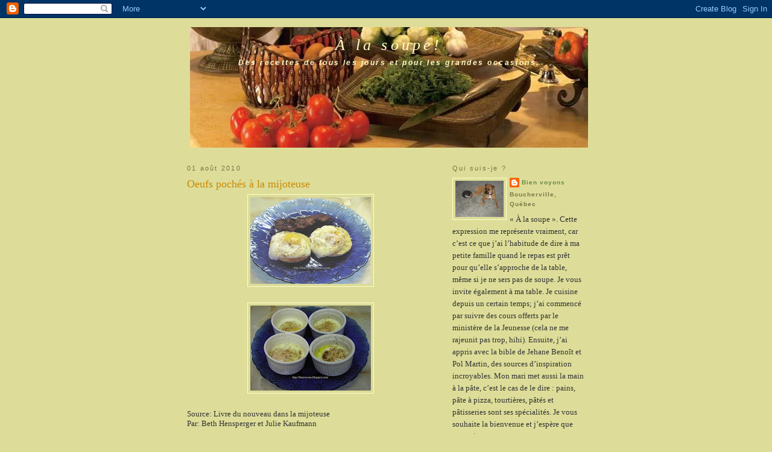

--- FILE ---
content_type: text/html; charset=UTF-8
request_url: https://bienvoyons.blogspot.com/2010/08/oeufs-poches-la-mijoteuse.html
body_size: 12373
content:
<!DOCTYPE html>
<html xmlns='http://www.w3.org/1999/xhtml' xmlns:b='http://www.google.com/2005/gml/b' xmlns:data='http://www.google.com/2005/gml/data' xmlns:expr='http://www.google.com/2005/gml/expr'>
<head>
<link href='https://www.blogger.com/static/v1/widgets/2944754296-widget_css_bundle.css' rel='stylesheet' type='text/css'/>
<meta content='text/html; charset=UTF-8' http-equiv='Content-Type'/>
<meta content='blogger' name='generator'/>
<link href='https://bienvoyons.blogspot.com/favicon.ico' rel='icon' type='image/x-icon'/>
<link href='http://bienvoyons.blogspot.com/2010/08/oeufs-poches-la-mijoteuse.html' rel='canonical'/>
<!--Can't find substitution for tag [blog.ieCssRetrofitLinks]-->
<link href='https://blogger.googleusercontent.com/img/b/R29vZ2xl/AVvXsEg4iVc83jZlFhbQjANH-9pISJoE35BbuqkNg2E-O7tLpDjbzJxQOBoXlwq_9VMCdTDIGQnXn_ORMBPeGvwR1GXE4-MkKp6ZKiBVcnPDMhqVFWsPKCR04LkhYr_nBIUBDHTy_yJvfSaF8XUk/s200/Oeufs+poch%C3%A9s+au+ramequin+2+ID.jpg' rel='image_src'/>
<meta content='http://bienvoyons.blogspot.com/2010/08/oeufs-poches-la-mijoteuse.html' property='og:url'/>
<meta content='Oeufs pochés à la mijoteuse' property='og:title'/>
<meta content='Source: Livre du nouveau dans la mijoteuse Par: Beth Hensperger et Julie Kaufmann Depuis le temps que je voulais essayer des oeufs pochés da...' property='og:description'/>
<meta content='https://blogger.googleusercontent.com/img/b/R29vZ2xl/AVvXsEg4iVc83jZlFhbQjANH-9pISJoE35BbuqkNg2E-O7tLpDjbzJxQOBoXlwq_9VMCdTDIGQnXn_ORMBPeGvwR1GXE4-MkKp6ZKiBVcnPDMhqVFWsPKCR04LkhYr_nBIUBDHTy_yJvfSaF8XUk/w1200-h630-p-k-no-nu/Oeufs+poch%C3%A9s+au+ramequin+2+ID.jpg' property='og:image'/>
<title>À la soupe!: Oeufs pochés à la mijoteuse</title>
<style id='page-skin-1' type='text/css'><!--
/*
-----------------------------------------------
Blogger Template Style
Name:     Minima Ochre
Designer: Douglas Bowman
URL:      www.stopdesign.com
Date:     26 Feb 2004
Updated by: Blogger Team
----------------------------------------------- */
/* Variable definitions
====================
<Variable name="bgcolor" description="Page Background Color"
type="color" default="#dd9">
<Variable name="textcolor" description="Text Color"
type="color" default="#333">
<Variable name="linkcolor" description="Link Color"
type="color" default="#684">
<Variable name="pagetitlecolor" description="Blog Title Color"
type="color" default="#874">
<Variable name="descriptioncolor" description="Blog Description Color"
type="color" default="#a83">
<Variable name="titlecolor" description="Post Title Color"
type="color" default="#c80">
<Variable name="bordercolor" description="Border Color"
type="color" default="#ffc">
<Variable name="sidebarcolor" description="Sidebar Title Color"
type="color" default="#774">
<Variable name="sidebartextcolor" description="Sidebar Text Color"
type="color" default="#333">
<Variable name="visitedlinkcolor" description="Visited Link Color"
type="color" default="#996">
<Variable name="bodyfont" description="Text Font"
type="font" default="normal normal 100% Georgia, Serif">
<Variable name="headerfont" description="Sidebar Title Font"
type="font"
default="normal normal 78% 'Trebuchet MS',Trebuchet,Arial,Verdana,Sans-serif">
<Variable name="pagetitlefont" description="Blog Title Font"
type="font"
default="normal normal 200% Georgia, Serif">
<Variable name="descriptionfont" description="Blog Description Font"
type="font"
default="normal normal 78% 'Trebuchet MS', Trebuchet, Arial, Verdana, Sans-serif">
<Variable name="postfooterfont" description="Post Footer Font"
type="font"
default="normal normal 78% 'Trebuchet MS', Trebuchet, Arial, Verdana, Sans-serif">
*/
/* Use this with templates/template-twocol.html */
body {
background:#dddd99;
margin:0;
color:#333333;
font:x-small Georgia Serif;
font-size/* */:/**/small;
font-size: /**/small;
text-align: center;
}
a:link {
color:#668844;
text-decoration:none;
}
a:visited {
color:#999966;
text-decoration:none;
}
a:hover {
color:#cc8800;
text-decoration:underline;
}
a img {
border-width:0;
}
/* Header
-----------------------------------------------
*/
#header-wrapper {
width:660px;
margin:0 auto 10px;
border:0px solid #ffffcc;
}
#header-inner {
background-position: center;
margin-left: auto;
margin-right: auto;
}
#header {
margin: 5px;
border: 0px solid #ffffcc;
text-align: center;
color:#ffffcc;
}
#header h1 {
margin:5px 5px 0;
padding:15px 20px .25em;
line-height:1.2em;
letter-spacing:.2em;
font: italic normal 200% Georgia, Serif;
}
#header a {
color:#ffffcc;
text-decoration:none;
}
#header a:hover {
color:#ffffcc;
}
#header .description {
margin:0 5px 5px;
padding:0 20px 15px;
max-width:700px;
letter-spacing:.2em;
line-height: 1.4em;
font: italic bold 95% Trebuchet, Trebuchet MS, Arial, sans-serif;
color: #ffffcc;
}
#header img {
margin-left: auto;
margin-right: auto;
}
/* Outer-Wrapper
----------------------------------------------- */
#outer-wrapper {
width: 660px;
margin:0 auto;
padding:10px;
text-align:left;
font: normal normal 100% Georgia, Serif;
}
#main-wrapper {
width: 410px;
float: left;
word-wrap: break-word; /* fix for long text breaking sidebar float in IE */
overflow: hidden;     /* fix for long non-text content breaking IE sidebar float */
}
#sidebar-wrapper {
width: 220px;
float: right;
word-wrap: break-word; /* fix for long text breaking sidebar float in IE */
overflow: hidden;     /* fix for long non-text content breaking IE sidebar float */
}
/* Headings
----------------------------------------------- */
h2 {
margin:1.5em 0 .75em;
font:normal normal 86% 'Trebuchet MS',Trebuchet,Arial,Verdana,Sans-serif;
line-height: 1.4em;
letter-spacing:.2em;
color:#777744;
}
/* Posts
-----------------------------------------------
*/
h2.date-header {
margin:1.5em 0 .5em;
}
.post {
margin:.5em 0 1.5em;
border-bottom:1px dotted #ffffcc;
padding-bottom:1.5em;
}
.post h3 {
margin:.25em 0 0;
padding:0 0 4px;
font-size:140%;
font-weight:normal;
line-height:1.4em;
color:#cc8800;
}
.post h3 a, .post h3 a:visited, .post h3 strong {
display:block;
text-decoration:none;
color:#cc8800;
font-weight:normal;
}
.post h3 strong, .post h3 a:hover {
color:#333333;
}
.post p {
margin:0 0 .75em;
line-height:1.6em;
}
.post-footer {
margin: .75em 0;
color:#777744;
letter-spacing:.1em;
font: normal normal 78% 'Trebuchet MS', Trebuchet, Arial, Verdana, Sans-serif;
line-height: 1.4em;
}
.comment-link {
margin-left:.6em;
}
.post img {
padding:4px;
border:1px solid #ffffcc;
}
.post blockquote {
margin:1em 20px;
}
.post blockquote p {
margin:.75em 0;
}
/* Comments
----------------------------------------------- */
#comments h4 {
margin:1em 0;
font-weight: bold;
line-height: 1.4em;
letter-spacing:.2em;
color: #777744;
}
#comments-block {
margin:1em 0 1.5em;
line-height:1.6em;
}
#comments-block .comment-author {
margin:.5em 0;
}
#comments-block .comment-body {
margin:.25em 0 0;
}
#comments-block .comment-footer {
margin:-.25em 0 2em;
line-height: 1.4em;
letter-spacing:.1em;
}
#comments-block .comment-body p {
margin:0 0 .75em;
}
.deleted-comment {
font-style:italic;
color:gray;
}
.feed-links {
clear: both;
line-height: 2.5em;
}
#blog-pager-newer-link {
float: left;
}
#blog-pager-older-link {
float: right;
}
#blog-pager {
text-align: center;
}
/* Sidebar Content
----------------------------------------------- */
.sidebar {
color: #333333;
line-height: 1.5em;
}
.sidebar ul {
list-style:none;
margin:0 0 0;
padding:0 0 0;
}
.sidebar li {
margin:0;
padding:0 0 .25em 15px;
text-indent:-15px;
line-height:1.5em;
}
.sidebar .widget, .main .widget {
border-bottom:1px dotted #ffffcc;
margin:0 0 1.5em;
padding:0 0 1.5em;
}
.main .Blog {
border-bottom-width: 0;
}
/* Profile
----------------------------------------------- */
.profile-img {
float: left;
margin: 0 5px 5px 0;
padding: 4px;
border: 1px solid #ffffcc;
}
.profile-data {
margin:0;
letter-spacing:.1em;
font: normal normal 78% 'Trebuchet MS', Trebuchet, Arial, Verdana, Sans-serif;
color: #777744;
font-weight: bold;
line-height: 1.6em;
}
.profile-datablock {
margin:.5em 0 .5em;
}
.profile-textblock {
margin: 0.5em 0;
line-height: 1.6em;
}
.profile-link {
font: normal normal 78% 'Trebuchet MS', Trebuchet, Arial, Verdana, Sans-serif;
letter-spacing: .1em;
}
/* Footer
----------------------------------------------- */
#footer {
width:660px;
clear:both;
margin:0 auto;
padding-top:15px;
line-height: 1.6em;
letter-spacing:.1em;
text-align: center;
}
/** Page structure tweaks for layout editor wireframe */
body#layout #header {
margin-left: 0px;
margin-right: 0px;
}

--></style>
<link href='https://www.blogger.com/dyn-css/authorization.css?targetBlogID=3671537605893167668&amp;zx=d0101fe3-4891-40b6-b279-96aeea8c616b' media='none' onload='if(media!=&#39;all&#39;)media=&#39;all&#39;' rel='stylesheet'/><noscript><link href='https://www.blogger.com/dyn-css/authorization.css?targetBlogID=3671537605893167668&amp;zx=d0101fe3-4891-40b6-b279-96aeea8c616b' rel='stylesheet'/></noscript>
<meta name='google-adsense-platform-account' content='ca-host-pub-1556223355139109'/>
<meta name='google-adsense-platform-domain' content='blogspot.com'/>

</head>
<body>
<div class='navbar section' id='navbar'><div class='widget Navbar' data-version='1' id='Navbar1'><script type="text/javascript">
    function setAttributeOnload(object, attribute, val) {
      if(window.addEventListener) {
        window.addEventListener('load',
          function(){ object[attribute] = val; }, false);
      } else {
        window.attachEvent('onload', function(){ object[attribute] = val; });
      }
    }
  </script>
<div id="navbar-iframe-container"></div>
<script type="text/javascript" src="https://apis.google.com/js/platform.js"></script>
<script type="text/javascript">
      gapi.load("gapi.iframes:gapi.iframes.style.bubble", function() {
        if (gapi.iframes && gapi.iframes.getContext) {
          gapi.iframes.getContext().openChild({
              url: 'https://www.blogger.com/navbar/3671537605893167668?po\x3d1656616801198302470\x26origin\x3dhttps://bienvoyons.blogspot.com',
              where: document.getElementById("navbar-iframe-container"),
              id: "navbar-iframe"
          });
        }
      });
    </script><script type="text/javascript">
(function() {
var script = document.createElement('script');
script.type = 'text/javascript';
script.src = '//pagead2.googlesyndication.com/pagead/js/google_top_exp.js';
var head = document.getElementsByTagName('head')[0];
if (head) {
head.appendChild(script);
}})();
</script>
</div></div>
<div id='outer-wrapper'><div id='wrap2'>
<!-- skip links for text browsers -->
<span id='skiplinks' style='display:none;'>
<a href='#main'>skip to main </a> |
      <a href='#sidebar'>skip to sidebar</a>
</span>
<div id='header-wrapper'>
<div class='header section' id='header'><div class='widget Header' data-version='1' id='Header1'>
<div id='header-inner' style='background-image: url("https://blogger.googleusercontent.com/img/b/R29vZ2xl/AVvXsEj31h7UZpVi22muXZo7Cov9NDGq_1mrr-Hhd4wOHgRtJ1SckX5nB0BZYcWb-112QGj7Q6X13kS59vveHaETZQfHNzXCxUHd2_t0uv0Jqew8c5DZ5r2kFTRzFsrJNHX_OTxtSV_CrgqaynUd/s1600/kitchen6.JPG"); background-position: left; width: 660px; min-height: 200px; _height: 200px; background-repeat: no-repeat; '>
<div class='titlewrapper' style='background: transparent'>
<h1 class='title' style='background: transparent; border-width: 0px'>
<a href='https://bienvoyons.blogspot.com/'>
À la soupe!
</a>
</h1>
</div>
<div class='descriptionwrapper'>
<p class='description'><span>Des recettes de tous les jours et pour les grandes occasions.</span></p>
</div>
</div>
</div></div>
</div>
<div id='content-wrapper'>
<div id='crosscol-wrapper' style='text-align:center'>
<div class='crosscol no-items section' id='crosscol'></div>
</div>
<div id='main-wrapper'>
<div class='main section' id='main'><div class='widget Blog' data-version='1' id='Blog1'>
<div class='blog-posts hfeed'>

          <div class="date-outer">
        
<h2 class='date-header'><span>01 août 2010</span></h2>

          <div class="date-posts">
        
<div class='post-outer'>
<div class='post hentry uncustomized-post-template' itemprop='blogPost' itemscope='itemscope' itemtype='http://schema.org/BlogPosting'>
<meta content='https://blogger.googleusercontent.com/img/b/R29vZ2xl/AVvXsEg4iVc83jZlFhbQjANH-9pISJoE35BbuqkNg2E-O7tLpDjbzJxQOBoXlwq_9VMCdTDIGQnXn_ORMBPeGvwR1GXE4-MkKp6ZKiBVcnPDMhqVFWsPKCR04LkhYr_nBIUBDHTy_yJvfSaF8XUk/s200/Oeufs+poch%C3%A9s+au+ramequin+2+ID.jpg' itemprop='image_url'/>
<meta content='3671537605893167668' itemprop='blogId'/>
<meta content='1656616801198302470' itemprop='postId'/>
<a name='1656616801198302470'></a>
<h3 class='post-title entry-title' itemprop='name'>
Oeufs pochés à la mijoteuse
</h3>
<div class='post-header'>
<div class='post-header-line-1'></div>
</div>
<div class='post-body entry-content' id='post-body-1656616801198302470' itemprop='description articleBody'>
<a href="https://blogger.googleusercontent.com/img/b/R29vZ2xl/AVvXsEg4iVc83jZlFhbQjANH-9pISJoE35BbuqkNg2E-O7tLpDjbzJxQOBoXlwq_9VMCdTDIGQnXn_ORMBPeGvwR1GXE4-MkKp6ZKiBVcnPDMhqVFWsPKCR04LkhYr_nBIUBDHTy_yJvfSaF8XUk/s1600/Oeufs+poch%C3%A9s+au+ramequin+2+ID.jpg"><img alt="" border="0" id="BLOGGER_PHOTO_ID_5500497132079335330" src="https://blogger.googleusercontent.com/img/b/R29vZ2xl/AVvXsEg4iVc83jZlFhbQjANH-9pISJoE35BbuqkNg2E-O7tLpDjbzJxQOBoXlwq_9VMCdTDIGQnXn_ORMBPeGvwR1GXE4-MkKp6ZKiBVcnPDMhqVFWsPKCR04LkhYr_nBIUBDHTy_yJvfSaF8XUk/s200/Oeufs+poch%C3%A9s+au+ramequin+2+ID.jpg" style="display:block; margin:0px auto 10px; text-align:center;cursor:pointer; cursor:hand;width: 200px; height: 144px;" /></a><br /><a href="https://blogger.googleusercontent.com/img/b/R29vZ2xl/AVvXsEiDBK-Fm6STrVSySWBg0cYWzAk4-c6Dt_HVtEGXo1Gi4js70hS_vcVyy00PeJ4gpcGRCXQchjW5Fw7qaycp_jEbAMQn_MkNqxMl5w50GO4qAwYvW4Z9c5fYzdrslW-U0V6amH5Q5tC50Ipx/s1600/Oeufs+poch%C3%A9s+au+ramequin+1+ID.jpg"><img alt="" border="0" id="BLOGGER_PHOTO_ID_5500497128153080370" src="https://blogger.googleusercontent.com/img/b/R29vZ2xl/AVvXsEiDBK-Fm6STrVSySWBg0cYWzAk4-c6Dt_HVtEGXo1Gi4js70hS_vcVyy00PeJ4gpcGRCXQchjW5Fw7qaycp_jEbAMQn_MkNqxMl5w50GO4qAwYvW4Z9c5fYzdrslW-U0V6amH5Q5tC50Ipx/s200/Oeufs+poch%C3%A9s+au+ramequin+1+ID.jpg" style="display:block; margin:0px auto 10px; text-align:center;cursor:pointer; cursor:hand;width: 200px; height: 141px;" /></a><br />Source: Livre du nouveau dans la mijoteuse<br />Par: Beth Hensperger et Julie Kaufmann<br /><br />Depuis le temps que je voulais essayer des oeufs pochés dans la mijoteuse et bien c'est aujourd'hui que je me suis décidée. C'est plus long que sur la cuisinière, mais cela demande moins de surveillance.<br />Nous avons tous beaucoup aimé et la cuisson était parfaite pour nous. À refaire<br />Je faisais cuire 5 oeufs, alors pendant que je mangeais le premier le deuxième a cuit durant ce temps. Dans la mijoteuse il y avait de la place que pour 4 ramequins.<br /><br />Mijoteuse ovale d'environ 5 à 6 litres (pour 4 ramequins)<br />Cuisson élevée 30 minutes pour l'eau, ensuite environ 12 à 15 minutes pour les oeufs.<br /><br />1 à 2 oeufs frais par personne<br /><br />Verser environ 0,5 cm (1/2 po) d'eau bouillante dans la mijoteuse. A couvert, faire chauffer à intensité élevée de 20 à 30 minutes (moi, 30m.)<br />Graisser chaque ramequin. Casser un oeuf dans chaqu'un des ramequins. Placer les ramequins en une seule couche dans la mijoteuse. À couvert* laisser cuire à intensité élevée de 12 à 15 minutes pour obtenir des jaunes baveux. On peut vérifier la cuisson en appuyant doucement sur chaque jaune à l'aide d'une cuillère. Quand le blanc est ferme et le jaune toujours baveux, les oeufs sont prêts.<br /><br />* Mettre un linge double épaisseur entre la mijoteuse et le couvercle pour ne pas avoir de condensation.
<div style='clear: both;'></div>
</div>
<div class='post-footer'>
<div class='post-footer-line post-footer-line-1'>
<span class='post-author vcard'>
Publié par
<span class='fn' itemprop='author' itemscope='itemscope' itemtype='http://schema.org/Person'>
<meta content='https://www.blogger.com/profile/15530319104459608087' itemprop='url'/>
<a class='g-profile' href='https://www.blogger.com/profile/15530319104459608087' rel='author' title='author profile'>
<span itemprop='name'>Bien voyons</span>
</a>
</span>
</span>
<span class='post-timestamp'>
à
<meta content='http://bienvoyons.blogspot.com/2010/08/oeufs-poches-la-mijoteuse.html' itemprop='url'/>
<a class='timestamp-link' href='https://bienvoyons.blogspot.com/2010/08/oeufs-poches-la-mijoteuse.html' rel='bookmark' title='permanent link'><abbr class='published' itemprop='datePublished' title='2010-08-01T13:21:00-04:00'>13:21</abbr></a>
</span>
<span class='post-comment-link'>
</span>
<span class='post-icons'>
<span class='item-control blog-admin pid-1995314743'>
<a href='https://www.blogger.com/post-edit.g?blogID=3671537605893167668&postID=1656616801198302470&from=pencil' title='Modifier l&#39;article'>
<img alt='' class='icon-action' height='18' src='https://resources.blogblog.com/img/icon18_edit_allbkg.gif' width='18'/>
</a>
</span>
</span>
<div class='post-share-buttons goog-inline-block'>
</div>
</div>
<div class='post-footer-line post-footer-line-2'>
<span class='post-labels'>
Libellés :
<a href='https://bienvoyons.blogspot.com/search/label/D%C3%A9jeuners' rel='tag'>Déjeuners</a>,
<a href='https://bienvoyons.blogspot.com/search/label/Mijoteuse' rel='tag'>Mijoteuse</a>
</span>
</div>
<div class='post-footer-line post-footer-line-3'>
<span class='post-location'>
</span>
</div>
</div>
</div>
<div class='comments' id='comments'>
<a name='comments'></a>
<h4>2&#160;commentaires:</h4>
<div id='Blog1_comments-block-wrapper'>
<dl class='avatar-comment-indent' id='comments-block'>
<dt class='comment-author ' id='c7219789900988850375'>
<a name='c7219789900988850375'></a>
<div class="avatar-image-container vcard"><span dir="ltr"><a href="https://www.blogger.com/profile/08452922204341786928" target="" rel="nofollow" onclick="" class="avatar-hovercard" id="av-7219789900988850375-08452922204341786928"><img src="https://resources.blogblog.com/img/blank.gif" width="35" height="35" class="delayLoad" style="display: none;" longdesc="//blogger.googleusercontent.com/img/b/R29vZ2xl/AVvXsEiYAgf-o7FVGq77zg0FXYONE7V7eyVfOvZOF5NKw3aPFpAMNR8asi-ZzXb9qAPsY2M0mDl8A2Nc3-wLVvz3bNPCqN-sR_Mfrqu8c4Lki-sxSU21btWmSYVby08HhXh4D58/s45-c/*" alt="" title="Sacha">

<noscript><img src="//blogger.googleusercontent.com/img/b/R29vZ2xl/AVvXsEiYAgf-o7FVGq77zg0FXYONE7V7eyVfOvZOF5NKw3aPFpAMNR8asi-ZzXb9qAPsY2M0mDl8A2Nc3-wLVvz3bNPCqN-sR_Mfrqu8c4Lki-sxSU21btWmSYVby08HhXh4D58/s45-c/*" width="35" height="35" class="photo" alt=""></noscript></a></span></div>
<a href='https://www.blogger.com/profile/08452922204341786928' rel='nofollow'>Sacha</a>
a dit&#8230;
</dt>
<dd class='comment-body' id='Blog1_cmt-7219789900988850375'>
<p>
Je voulais connaitre le blog de la personne qui aimait ma tarte au saumon-brocoli ! il me plait ....<br />Je connas pas du tout la manière de cuire en mijoteuse mais cela me semble intéressant en tout la recette prése,tée est bien tentante <br />J&#39;espère que tu en publiras d&#39;autres ...<br />Bonne semaine <br />Sacha
</p>
</dd>
<dd class='comment-footer'>
<span class='comment-timestamp'>
<a href='https://bienvoyons.blogspot.com/2010/08/oeufs-poches-la-mijoteuse.html?showComment=1295994067609#c7219789900988850375' title='comment permalink'>
25 janvier 2011 à 17:21
</a>
<span class='item-control blog-admin pid-1216514180'>
<a class='comment-delete' href='https://www.blogger.com/comment/delete/3671537605893167668/7219789900988850375' title='Supprimer le commentaire'>
<img src='https://resources.blogblog.com/img/icon_delete13.gif'/>
</a>
</span>
</span>
</dd>
<dt class='comment-author blog-author' id='c9037158555524173609'>
<a name='c9037158555524173609'></a>
<div class="avatar-image-container vcard"><span dir="ltr"><a href="https://www.blogger.com/profile/15530319104459608087" target="" rel="nofollow" onclick="" class="avatar-hovercard" id="av-9037158555524173609-15530319104459608087"><img src="https://resources.blogblog.com/img/blank.gif" width="35" height="35" class="delayLoad" style="display: none;" longdesc="//blogger.googleusercontent.com/img/b/R29vZ2xl/AVvXsEgancunaI63h4YCDIG4STQPemrh4oOjJwlD_wq3h4V7d3BiTSurdx1t0utEYwDkQopNIplpEYs47-3ZL1tT_PJApvpeZDdHe5wWrhSxd-sSrP2ODGMUhFYpDH3t_goL1A/s45-c/P6190027.JPG" alt="" title="Bien voyons">

<noscript><img src="//blogger.googleusercontent.com/img/b/R29vZ2xl/AVvXsEgancunaI63h4YCDIG4STQPemrh4oOjJwlD_wq3h4V7d3BiTSurdx1t0utEYwDkQopNIplpEYs47-3ZL1tT_PJApvpeZDdHe5wWrhSxd-sSrP2ODGMUhFYpDH3t_goL1A/s45-c/P6190027.JPG" width="35" height="35" class="photo" alt=""></noscript></a></span></div>
<a href='https://www.blogger.com/profile/15530319104459608087' rel='nofollow'>Bien voyons</a>
a dit&#8230;
</dt>
<dd class='comment-body' id='Blog1_cmt-9037158555524173609'>
<p>
Bonjour Sacha<br /><br />Présentement mon blog est au repos. <br />J&#39;ai beaucoup de recette en attente pour être publié, j&#39;espère que cela se fera très bientôt.<br /><br />Au plaisir de te relire.
</p>
</dd>
<dd class='comment-footer'>
<span class='comment-timestamp'>
<a href='https://bienvoyons.blogspot.com/2010/08/oeufs-poches-la-mijoteuse.html?showComment=1296144343005#c9037158555524173609' title='comment permalink'>
27 janvier 2011 à 11:05
</a>
<span class='item-control blog-admin pid-1995314743'>
<a class='comment-delete' href='https://www.blogger.com/comment/delete/3671537605893167668/9037158555524173609' title='Supprimer le commentaire'>
<img src='https://resources.blogblog.com/img/icon_delete13.gif'/>
</a>
</span>
</span>
</dd>
</dl>
</div>
<p class='comment-footer'>
<a href='https://www.blogger.com/comment/fullpage/post/3671537605893167668/1656616801198302470' onclick=''>Enregistrer un commentaire</a>
</p>
</div>
</div>

        </div></div>
      
</div>
<div class='blog-pager' id='blog-pager'>
<span id='blog-pager-newer-link'>
<a class='blog-pager-newer-link' href='https://bienvoyons.blogspot.com/2010/08/carres-cremeux-fromage-et-citron.html' id='Blog1_blog-pager-newer-link' title='Article plus récent'>Article plus récent</a>
</span>
<span id='blog-pager-older-link'>
<a class='blog-pager-older-link' href='https://bienvoyons.blogspot.com/2010/07/salade-de-couscous-aux-canneberges-et.html' id='Blog1_blog-pager-older-link' title='Article plus ancien'>Article plus ancien</a>
</span>
<a class='home-link' href='https://bienvoyons.blogspot.com/'>Accueil</a>
</div>
<div class='clear'></div>
<div class='post-feeds'>
</div>
</div></div>
</div>
<div id='sidebar-wrapper'>
<div class='sidebar section' id='sidebar'><div class='widget Profile' data-version='1' id='Profile1'>
<h2>Qui suis-je ?</h2>
<div class='widget-content'>
<a href='https://www.blogger.com/profile/15530319104459608087'><img alt='Ma photo' class='profile-img' height='60' src='//blogger.googleusercontent.com/img/b/R29vZ2xl/AVvXsEgancunaI63h4YCDIG4STQPemrh4oOjJwlD_wq3h4V7d3BiTSurdx1t0utEYwDkQopNIplpEYs47-3ZL1tT_PJApvpeZDdHe5wWrhSxd-sSrP2ODGMUhFYpDH3t_goL1A/s220/P6190027.JPG' width='80'/></a>
<dl class='profile-datablock'>
<dt class='profile-data'>
<a class='profile-name-link g-profile' href='https://www.blogger.com/profile/15530319104459608087' rel='author' style='background-image: url(//www.blogger.com/img/logo-16.png);'>
Bien voyons
</a>
</dt>
<dd class='profile-data'>Boucherville, Québec</dd>
<dd class='profile-textblock'>&#171; À la soupe &#187;. Cette expression me représente vraiment, car c&#8217;est ce que j&#8217;ai l&#8217;habitude de dire à ma petite famille quand le repas est prêt pour qu&#8217;elle s&#8217;approche de la table, même si je ne sers pas de soupe. Je vous invite également à ma table.
 
Je cuisine depuis un certain temps; j&#8217;ai commencé par suivre des cours offerts par le ministère de la Jeunesse (cela ne me rajeunit pas trop, hihi).  Ensuite, j&#8217;ai appris avec la bible de Jehane Benoît et Pol Martin, des sources d&#8217;inspiration incroyables. Mon mari met aussi la main à la pâte, c&#8217;est le cas de le dire : pains, pâte à pizza, tourtières, pâtés et pâtisseries sont ses spécialités.
 
Je vous souhaite la bienvenue et j&#8217;espère que vous aimerez.</dd>
</dl>
<a class='profile-link' href='https://www.blogger.com/profile/15530319104459608087' rel='author'>Afficher mon profil complet</a>
<div class='clear'></div>
</div>
</div><div class='widget Label' data-version='1' id='Label1'>
<h2>Index</h2>
<div class='widget-content list-label-widget-content'>
<ul>
<li>
<a dir='ltr' href='https://bienvoyons.blogspot.com/search/label/Accompagnements'>Accompagnements</a>
<span dir='ltr'>(21)</span>
</li>
<li>
<a dir='ltr' href='https://bienvoyons.blogspot.com/search/label/agneau'>agneau</a>
<span dir='ltr'>(1)</span>
</li>
<li>
<a dir='ltr' href='https://bienvoyons.blogspot.com/search/label/Ap%C3%A9ritif'>Apéritif</a>
<span dir='ltr'>(1)</span>
</li>
<li>
<a dir='ltr' href='https://bienvoyons.blogspot.com/search/label/Autocuiseur'>Autocuiseur</a>
<span dir='ltr'>(1)</span>
</li>
<li>
<a dir='ltr' href='https://bienvoyons.blogspot.com/search/label/BBQ'>BBQ</a>
<span dir='ltr'>(27)</span>
</li>
<li>
<a dir='ltr' href='https://bienvoyons.blogspot.com/search/label/Boeuf'>Boeuf</a>
<span dir='ltr'>(47)</span>
</li>
<li>
<a dir='ltr' href='https://bienvoyons.blogspot.com/search/label/Bouillons'>Bouillons</a>
<span dir='ltr'>(2)</span>
</li>
<li>
<a dir='ltr' href='https://bienvoyons.blogspot.com/search/label/canards'>canards</a>
<span dir='ltr'>(1)</span>
</li>
<li>
<a dir='ltr' href='https://bienvoyons.blogspot.com/search/label/Casse-cro%C3%BBte'>Casse-croûte</a>
<span dir='ltr'>(9)</span>
</li>
<li>
<a dir='ltr' href='https://bienvoyons.blogspot.com/search/label/Condiments'>Condiments</a>
<span dir='ltr'>(3)</span>
</li>
<li>
<a dir='ltr' href='https://bienvoyons.blogspot.com/search/label/Consomm%C3%A9'>Consommé</a>
<span dir='ltr'>(1)</span>
</li>
<li>
<a dir='ltr' href='https://bienvoyons.blogspot.com/search/label/couscous'>couscous</a>
<span dir='ltr'>(2)</span>
</li>
<li>
<a dir='ltr' href='https://bienvoyons.blogspot.com/search/label/Cr%C3%AApes'>Crêpes</a>
<span dir='ltr'>(4)</span>
</li>
<li>
<a dir='ltr' href='https://bienvoyons.blogspot.com/search/label/D%C3%A9jeuners'>Déjeuners</a>
<span dir='ltr'>(35)</span>
</li>
<li>
<a dir='ltr' href='https://bienvoyons.blogspot.com/search/label/Desserts'>Desserts</a>
<span dir='ltr'>(78)</span>
</li>
<li>
<a dir='ltr' href='https://bienvoyons.blogspot.com/search/label/Entr%C3%A9es%20et%20Bouch%C3%A9es'>Entrées et Bouchées</a>
<span dir='ltr'>(21)</span>
</li>
<li>
<a dir='ltr' href='https://bienvoyons.blogspot.com/search/label/Fondues'>Fondues</a>
<span dir='ltr'>(1)</span>
</li>
<li>
<a dir='ltr' href='https://bienvoyons.blogspot.com/search/label/Fruits%20de%20mer'>Fruits de mer</a>
<span dir='ltr'>(24)</span>
</li>
<li>
<a dir='ltr' href='https://bienvoyons.blogspot.com/search/label/G%C3%A2teries'>Gâteries</a>
<span dir='ltr'>(1)</span>
</li>
<li>
<a dir='ltr' href='https://bienvoyons.blogspot.com/search/label/L%C3%A9gumineuses'>Légumineuses</a>
<span dir='ltr'>(8)</span>
</li>
<li>
<a dir='ltr' href='https://bienvoyons.blogspot.com/search/label/Limonade'>Limonade</a>
<span dir='ltr'>(2)</span>
</li>
<li>
<a dir='ltr' href='https://bienvoyons.blogspot.com/search/label/Limonade%20et%20th%C3%A9%20glac%C3%A9'>Limonade et thé glacé</a>
<span dir='ltr'>(1)</span>
</li>
<li>
<a dir='ltr' href='https://bienvoyons.blogspot.com/search/label/marinade'>marinade</a>
<span dir='ltr'>(2)</span>
</li>
<li>
<a dir='ltr' href='https://bienvoyons.blogspot.com/search/label/Mijoteuse'>Mijoteuse</a>
<span dir='ltr'>(117)</span>
</li>
<li>
<a dir='ltr' href='https://bienvoyons.blogspot.com/search/label/Oeufs'>Oeufs</a>
<span dir='ltr'>(7)</span>
</li>
<li>
<a dir='ltr' href='https://bienvoyons.blogspot.com/search/label/Pains%20et%20muffins'>Pains et muffins</a>
<span dir='ltr'>(22)</span>
</li>
<li>
<a dir='ltr' href='https://bienvoyons.blogspot.com/search/label/P%C3%A2tes'>Pâtes</a>
<span dir='ltr'>(32)</span>
</li>
<li>
<a dir='ltr' href='https://bienvoyons.blogspot.com/search/label/P%C3%A2t%C3%A9s%20et%20tartes'>Pâtés et tartes</a>
<span dir='ltr'>(4)</span>
</li>
<li>
<a dir='ltr' href='https://bienvoyons.blogspot.com/search/label/Pizza'>Pizza</a>
<span dir='ltr'>(2)</span>
</li>
<li>
<a dir='ltr' href='https://bienvoyons.blogspot.com/search/label/Poisson'>Poisson</a>
<span dir='ltr'>(25)</span>
</li>
<li>
<a dir='ltr' href='https://bienvoyons.blogspot.com/search/label/Porc'>Porc</a>
<span dir='ltr'>(35)</span>
</li>
<li>
<a dir='ltr' href='https://bienvoyons.blogspot.com/search/label/Poulet'>Poulet</a>
<span dir='ltr'>(58)</span>
</li>
<li>
<a dir='ltr' href='https://bienvoyons.blogspot.com/search/label/Riz'>Riz</a>
<span dir='ltr'>(4)</span>
</li>
<li>
<a dir='ltr' href='https://bienvoyons.blogspot.com/search/label/Salades'>Salades</a>
<span dir='ltr'>(27)</span>
</li>
<li>
<a dir='ltr' href='https://bienvoyons.blogspot.com/search/label/Sauces'>Sauces</a>
<span dir='ltr'>(15)</span>
</li>
<li>
<a dir='ltr' href='https://bienvoyons.blogspot.com/search/label/Sauces%2Ftrempettes'>Sauces/trempettes</a>
<span dir='ltr'>(6)</span>
</li>
<li>
<a dir='ltr' href='https://bienvoyons.blogspot.com/search/label/Soupes%20et%20potages'>Soupes et potages</a>
<span dir='ltr'>(70)</span>
</li>
<li>
<a dir='ltr' href='https://bienvoyons.blogspot.com/search/label/Tartinade'>Tartinade</a>
<span dir='ltr'>(1)</span>
</li>
<li>
<a dir='ltr' href='https://bienvoyons.blogspot.com/search/label/tofu'>tofu</a>
<span dir='ltr'>(2)</span>
</li>
<li>
<a dir='ltr' href='https://bienvoyons.blogspot.com/search/label/Veau'>Veau</a>
<span dir='ltr'>(15)</span>
</li>
<li>
<a dir='ltr' href='https://bienvoyons.blogspot.com/search/label/V%C3%A9g%C3%A9tariens'>Végétariens</a>
<span dir='ltr'>(1)</span>
</li>
<li>
<a dir='ltr' href='https://bienvoyons.blogspot.com/search/label/Vinaigrettes'>Vinaigrettes</a>
<span dir='ltr'>(14)</span>
</li>
</ul>
<div class='clear'></div>
</div>
</div><div class='widget HTML' data-version='1' id='HTML1'>
<div class='widget-content'>
<script src="//www.clocklink.com/embed.js"></script><script language="JavaScript" type="text/javascript">obj = new Object;obj.clockfile = "0023-ltgreen.swf";obj.TimeZone = "EST";obj.width = 130;obj.height = 130;obj.wmode = "transparent";showClock(obj);</script>
</div>
<div class='clear'></div>
</div><div class='widget LinkList' data-version='1' id='LinkList1'>
<h2>Liens intéressants</h2>
<div class='widget-content'>
<ul>
<li><a href='http://bienvoyons.blogspot.com/2007/08/liens.html'>Blogues et sites intéressants</a></li>
</ul>
<div class='clear'></div>
</div>
</div><div class='widget BlogArchive' data-version='1' id='BlogArchive1'>
<h2>Archives</h2>
<div class='widget-content'>
<div id='ArchiveList'>
<div id='BlogArchive1_ArchiveList'>
<select id='BlogArchive1_ArchiveMenu'>
<option value=''>Archives</option>
<option value='https://bienvoyons.blogspot.com/2013_12_22_archive.html'>12/22 - 12/29 (1)</option>
<option value='https://bienvoyons.blogspot.com/2013_11_17_archive.html'>11/17 - 11/24 (1)</option>
<option value='https://bienvoyons.blogspot.com/2013_10_20_archive.html'>10/20 - 10/27 (1)</option>
<option value='https://bienvoyons.blogspot.com/2013_09_22_archive.html'>09/22 - 09/29 (2)</option>
<option value='https://bienvoyons.blogspot.com/2013_08_18_archive.html'>08/18 - 08/25 (1)</option>
<option value='https://bienvoyons.blogspot.com/2013_08_04_archive.html'>08/04 - 08/11 (33)</option>
<option value='https://bienvoyons.blogspot.com/2013_07_14_archive.html'>07/14 - 07/21 (2)</option>
<option value='https://bienvoyons.blogspot.com/2013_05_12_archive.html'>05/12 - 05/19 (2)</option>
<option value='https://bienvoyons.blogspot.com/2013_04_14_archive.html'>04/14 - 04/21 (1)</option>
<option value='https://bienvoyons.blogspot.com/2013_04_07_archive.html'>04/07 - 04/14 (2)</option>
<option value='https://bienvoyons.blogspot.com/2013_03_03_archive.html'>03/03 - 03/10 (1)</option>
<option value='https://bienvoyons.blogspot.com/2013_02_24_archive.html'>02/24 - 03/03 (3)</option>
<option value='https://bienvoyons.blogspot.com/2013_02_10_archive.html'>02/10 - 02/17 (5)</option>
<option value='https://bienvoyons.blogspot.com/2012_12_16_archive.html'>12/16 - 12/23 (1)</option>
<option value='https://bienvoyons.blogspot.com/2012_11_18_archive.html'>11/18 - 11/25 (2)</option>
<option value='https://bienvoyons.blogspot.com/2012_10_07_archive.html'>10/07 - 10/14 (2)</option>
<option value='https://bienvoyons.blogspot.com/2012_07_29_archive.html'>07/29 - 08/05 (1)</option>
<option value='https://bienvoyons.blogspot.com/2012_03_04_archive.html'>03/04 - 03/11 (1)</option>
<option value='https://bienvoyons.blogspot.com/2012_01_22_archive.html'>01/22 - 01/29 (1)</option>
<option value='https://bienvoyons.blogspot.com/2012_01_15_archive.html'>01/15 - 01/22 (2)</option>
<option value='https://bienvoyons.blogspot.com/2012_01_08_archive.html'>01/08 - 01/15 (2)</option>
<option value='https://bienvoyons.blogspot.com/2012_01_01_archive.html'>01/01 - 01/08 (3)</option>
<option value='https://bienvoyons.blogspot.com/2011_12_25_archive.html'>12/25 - 01/01 (4)</option>
<option value='https://bienvoyons.blogspot.com/2011_11_13_archive.html'>11/13 - 11/20 (1)</option>
<option value='https://bienvoyons.blogspot.com/2011_10_30_archive.html'>10/30 - 11/06 (1)</option>
<option value='https://bienvoyons.blogspot.com/2011_10_23_archive.html'>10/23 - 10/30 (1)</option>
<option value='https://bienvoyons.blogspot.com/2011_09_04_archive.html'>09/04 - 09/11 (1)</option>
<option value='https://bienvoyons.blogspot.com/2011_08_28_archive.html'>08/28 - 09/04 (1)</option>
<option value='https://bienvoyons.blogspot.com/2011_08_14_archive.html'>08/14 - 08/21 (1)</option>
<option value='https://bienvoyons.blogspot.com/2011_07_03_archive.html'>07/03 - 07/10 (1)</option>
<option value='https://bienvoyons.blogspot.com/2011_04_24_archive.html'>04/24 - 05/01 (1)</option>
<option value='https://bienvoyons.blogspot.com/2011_04_17_archive.html'>04/17 - 04/24 (2)</option>
<option value='https://bienvoyons.blogspot.com/2011_04_10_archive.html'>04/10 - 04/17 (2)</option>
<option value='https://bienvoyons.blogspot.com/2011_04_03_archive.html'>04/03 - 04/10 (7)</option>
<option value='https://bienvoyons.blogspot.com/2011_03_27_archive.html'>03/27 - 04/03 (1)</option>
<option value='https://bienvoyons.blogspot.com/2011_03_20_archive.html'>03/20 - 03/27 (3)</option>
<option value='https://bienvoyons.blogspot.com/2011_03_13_archive.html'>03/13 - 03/20 (9)</option>
<option value='https://bienvoyons.blogspot.com/2011_03_06_archive.html'>03/06 - 03/13 (2)</option>
<option value='https://bienvoyons.blogspot.com/2011_02_13_archive.html'>02/13 - 02/20 (2)</option>
<option value='https://bienvoyons.blogspot.com/2011_02_06_archive.html'>02/06 - 02/13 (1)</option>
<option value='https://bienvoyons.blogspot.com/2011_01_16_archive.html'>01/16 - 01/23 (1)</option>
<option value='https://bienvoyons.blogspot.com/2011_01_09_archive.html'>01/09 - 01/16 (1)</option>
<option value='https://bienvoyons.blogspot.com/2010_12_26_archive.html'>12/26 - 01/02 (1)</option>
<option value='https://bienvoyons.blogspot.com/2010_12_12_archive.html'>12/12 - 12/19 (1)</option>
<option value='https://bienvoyons.blogspot.com/2010_12_05_archive.html'>12/05 - 12/12 (4)</option>
<option value='https://bienvoyons.blogspot.com/2010_11_07_archive.html'>11/07 - 11/14 (2)</option>
<option value='https://bienvoyons.blogspot.com/2010_10_24_archive.html'>10/24 - 10/31 (1)</option>
<option value='https://bienvoyons.blogspot.com/2010_09_26_archive.html'>09/26 - 10/03 (1)</option>
<option value='https://bienvoyons.blogspot.com/2010_09_19_archive.html'>09/19 - 09/26 (1)</option>
<option value='https://bienvoyons.blogspot.com/2010_08_29_archive.html'>08/29 - 09/05 (2)</option>
<option value='https://bienvoyons.blogspot.com/2010_08_22_archive.html'>08/22 - 08/29 (1)</option>
<option value='https://bienvoyons.blogspot.com/2010_08_01_archive.html'>08/01 - 08/08 (1)</option>
<option value='https://bienvoyons.blogspot.com/2010_07_04_archive.html'>07/04 - 07/11 (3)</option>
<option value='https://bienvoyons.blogspot.com/2010_06_20_archive.html'>06/20 - 06/27 (1)</option>
<option value='https://bienvoyons.blogspot.com/2010_06_13_archive.html'>06/13 - 06/20 (2)</option>
<option value='https://bienvoyons.blogspot.com/2010_06_06_archive.html'>06/06 - 06/13 (2)</option>
<option value='https://bienvoyons.blogspot.com/2010_05_30_archive.html'>05/30 - 06/06 (2)</option>
<option value='https://bienvoyons.blogspot.com/2010_05_23_archive.html'>05/23 - 05/30 (3)</option>
<option value='https://bienvoyons.blogspot.com/2010_05_16_archive.html'>05/16 - 05/23 (2)</option>
<option value='https://bienvoyons.blogspot.com/2010_05_09_archive.html'>05/09 - 05/16 (5)</option>
<option value='https://bienvoyons.blogspot.com/2010_04_25_archive.html'>04/25 - 05/02 (2)</option>
<option value='https://bienvoyons.blogspot.com/2010_04_18_archive.html'>04/18 - 04/25 (2)</option>
<option value='https://bienvoyons.blogspot.com/2010_04_04_archive.html'>04/04 - 04/11 (3)</option>
<option value='https://bienvoyons.blogspot.com/2010_03_28_archive.html'>03/28 - 04/04 (1)</option>
<option value='https://bienvoyons.blogspot.com/2010_03_21_archive.html'>03/21 - 03/28 (2)</option>
<option value='https://bienvoyons.blogspot.com/2010_03_14_archive.html'>03/14 - 03/21 (2)</option>
<option value='https://bienvoyons.blogspot.com/2010_03_07_archive.html'>03/07 - 03/14 (3)</option>
<option value='https://bienvoyons.blogspot.com/2010_02_28_archive.html'>02/28 - 03/07 (2)</option>
<option value='https://bienvoyons.blogspot.com/2010_02_21_archive.html'>02/21 - 02/28 (2)</option>
<option value='https://bienvoyons.blogspot.com/2010_02_14_archive.html'>02/14 - 02/21 (5)</option>
<option value='https://bienvoyons.blogspot.com/2010_02_07_archive.html'>02/07 - 02/14 (5)</option>
<option value='https://bienvoyons.blogspot.com/2010_01_31_archive.html'>01/31 - 02/07 (2)</option>
<option value='https://bienvoyons.blogspot.com/2010_01_17_archive.html'>01/17 - 01/24 (2)</option>
<option value='https://bienvoyons.blogspot.com/2010_01_10_archive.html'>01/10 - 01/17 (2)</option>
<option value='https://bienvoyons.blogspot.com/2010_01_03_archive.html'>01/03 - 01/10 (5)</option>
<option value='https://bienvoyons.blogspot.com/2009_12_27_archive.html'>12/27 - 01/03 (5)</option>
<option value='https://bienvoyons.blogspot.com/2009_12_20_archive.html'>12/20 - 12/27 (6)</option>
<option value='https://bienvoyons.blogspot.com/2009_12_06_archive.html'>12/06 - 12/13 (3)</option>
<option value='https://bienvoyons.blogspot.com/2009_11_29_archive.html'>11/29 - 12/06 (1)</option>
<option value='https://bienvoyons.blogspot.com/2009_11_22_archive.html'>11/22 - 11/29 (2)</option>
<option value='https://bienvoyons.blogspot.com/2009_11_08_archive.html'>11/08 - 11/15 (1)</option>
<option value='https://bienvoyons.blogspot.com/2009_11_01_archive.html'>11/01 - 11/08 (1)</option>
<option value='https://bienvoyons.blogspot.com/2009_10_11_archive.html'>10/11 - 10/18 (8)</option>
<option value='https://bienvoyons.blogspot.com/2009_09_27_archive.html'>09/27 - 10/04 (2)</option>
<option value='https://bienvoyons.blogspot.com/2009_09_06_archive.html'>09/06 - 09/13 (2)</option>
<option value='https://bienvoyons.blogspot.com/2009_08_30_archive.html'>08/30 - 09/06 (1)</option>
<option value='https://bienvoyons.blogspot.com/2009_08_09_archive.html'>08/09 - 08/16 (1)</option>
<option value='https://bienvoyons.blogspot.com/2009_08_02_archive.html'>08/02 - 08/09 (3)</option>
<option value='https://bienvoyons.blogspot.com/2009_07_26_archive.html'>07/26 - 08/02 (10)</option>
<option value='https://bienvoyons.blogspot.com/2009_06_21_archive.html'>06/21 - 06/28 (1)</option>
<option value='https://bienvoyons.blogspot.com/2009_06_07_archive.html'>06/07 - 06/14 (8)</option>
<option value='https://bienvoyons.blogspot.com/2009_05_24_archive.html'>05/24 - 05/31 (8)</option>
<option value='https://bienvoyons.blogspot.com/2009_05_10_archive.html'>05/10 - 05/17 (6)</option>
<option value='https://bienvoyons.blogspot.com/2009_05_03_archive.html'>05/03 - 05/10 (6)</option>
<option value='https://bienvoyons.blogspot.com/2009_04_26_archive.html'>04/26 - 05/03 (4)</option>
<option value='https://bienvoyons.blogspot.com/2009_04_19_archive.html'>04/19 - 04/26 (4)</option>
<option value='https://bienvoyons.blogspot.com/2009_04_12_archive.html'>04/12 - 04/19 (4)</option>
<option value='https://bienvoyons.blogspot.com/2009_04_05_archive.html'>04/05 - 04/12 (5)</option>
<option value='https://bienvoyons.blogspot.com/2009_03_29_archive.html'>03/29 - 04/05 (4)</option>
<option value='https://bienvoyons.blogspot.com/2009_03_22_archive.html'>03/22 - 03/29 (11)</option>
<option value='https://bienvoyons.blogspot.com/2009_03_15_archive.html'>03/15 - 03/22 (4)</option>
<option value='https://bienvoyons.blogspot.com/2009_03_08_archive.html'>03/08 - 03/15 (4)</option>
<option value='https://bienvoyons.blogspot.com/2009_03_01_archive.html'>03/01 - 03/08 (8)</option>
<option value='https://bienvoyons.blogspot.com/2009_02_22_archive.html'>02/22 - 03/01 (2)</option>
<option value='https://bienvoyons.blogspot.com/2009_02_15_archive.html'>02/15 - 02/22 (3)</option>
<option value='https://bienvoyons.blogspot.com/2009_02_08_archive.html'>02/08 - 02/15 (3)</option>
<option value='https://bienvoyons.blogspot.com/2009_02_01_archive.html'>02/01 - 02/08 (3)</option>
<option value='https://bienvoyons.blogspot.com/2009_01_25_archive.html'>01/25 - 02/01 (4)</option>
<option value='https://bienvoyons.blogspot.com/2009_01_18_archive.html'>01/18 - 01/25 (7)</option>
<option value='https://bienvoyons.blogspot.com/2009_01_11_archive.html'>01/11 - 01/18 (4)</option>
<option value='https://bienvoyons.blogspot.com/2009_01_04_archive.html'>01/04 - 01/11 (3)</option>
<option value='https://bienvoyons.blogspot.com/2008_12_28_archive.html'>12/28 - 01/04 (3)</option>
<option value='https://bienvoyons.blogspot.com/2008_12_21_archive.html'>12/21 - 12/28 (4)</option>
<option value='https://bienvoyons.blogspot.com/2008_12_14_archive.html'>12/14 - 12/21 (4)</option>
<option value='https://bienvoyons.blogspot.com/2008_12_07_archive.html'>12/07 - 12/14 (5)</option>
<option value='https://bienvoyons.blogspot.com/2008_11_30_archive.html'>11/30 - 12/07 (1)</option>
<option value='https://bienvoyons.blogspot.com/2008_11_23_archive.html'>11/23 - 11/30 (5)</option>
<option value='https://bienvoyons.blogspot.com/2008_11_16_archive.html'>11/16 - 11/23 (4)</option>
<option value='https://bienvoyons.blogspot.com/2008_11_09_archive.html'>11/09 - 11/16 (4)</option>
<option value='https://bienvoyons.blogspot.com/2008_11_02_archive.html'>11/02 - 11/09 (11)</option>
<option value='https://bienvoyons.blogspot.com/2008_10_26_archive.html'>10/26 - 11/02 (6)</option>
<option value='https://bienvoyons.blogspot.com/2008_10_19_archive.html'>10/19 - 10/26 (7)</option>
<option value='https://bienvoyons.blogspot.com/2008_10_12_archive.html'>10/12 - 10/19 (9)</option>
<option value='https://bienvoyons.blogspot.com/2008_10_05_archive.html'>10/05 - 10/12 (6)</option>
<option value='https://bienvoyons.blogspot.com/2008_09_28_archive.html'>09/28 - 10/05 (12)</option>
<option value='https://bienvoyons.blogspot.com/2008_09_14_archive.html'>09/14 - 09/21 (5)</option>
<option value='https://bienvoyons.blogspot.com/2008_09_07_archive.html'>09/07 - 09/14 (2)</option>
<option value='https://bienvoyons.blogspot.com/2008_08_31_archive.html'>08/31 - 09/07 (1)</option>
<option value='https://bienvoyons.blogspot.com/2008_08_24_archive.html'>08/24 - 08/31 (2)</option>
<option value='https://bienvoyons.blogspot.com/2008_08_17_archive.html'>08/17 - 08/24 (8)</option>
<option value='https://bienvoyons.blogspot.com/2008_08_10_archive.html'>08/10 - 08/17 (10)</option>
<option value='https://bienvoyons.blogspot.com/2008_08_03_archive.html'>08/03 - 08/10 (8)</option>
<option value='https://bienvoyons.blogspot.com/2008_07_13_archive.html'>07/13 - 07/20 (6)</option>
<option value='https://bienvoyons.blogspot.com/2008_06_22_archive.html'>06/22 - 06/29 (9)</option>
<option value='https://bienvoyons.blogspot.com/2008_06_15_archive.html'>06/15 - 06/22 (1)</option>
<option value='https://bienvoyons.blogspot.com/2008_06_01_archive.html'>06/01 - 06/08 (3)</option>
<option value='https://bienvoyons.blogspot.com/2008_05_18_archive.html'>05/18 - 05/25 (3)</option>
<option value='https://bienvoyons.blogspot.com/2008_04_27_archive.html'>04/27 - 05/04 (1)</option>
<option value='https://bienvoyons.blogspot.com/2008_04_20_archive.html'>04/20 - 04/27 (1)</option>
<option value='https://bienvoyons.blogspot.com/2008_04_13_archive.html'>04/13 - 04/20 (3)</option>
<option value='https://bienvoyons.blogspot.com/2008_04_06_archive.html'>04/06 - 04/13 (2)</option>
<option value='https://bienvoyons.blogspot.com/2008_03_30_archive.html'>03/30 - 04/06 (1)</option>
<option value='https://bienvoyons.blogspot.com/2008_03_09_archive.html'>03/09 - 03/16 (1)</option>
<option value='https://bienvoyons.blogspot.com/2008_03_02_archive.html'>03/02 - 03/09 (7)</option>
<option value='https://bienvoyons.blogspot.com/2008_02_24_archive.html'>02/24 - 03/02 (3)</option>
<option value='https://bienvoyons.blogspot.com/2008_02_17_archive.html'>02/17 - 02/24 (6)</option>
<option value='https://bienvoyons.blogspot.com/2008_02_10_archive.html'>02/10 - 02/17 (2)</option>
<option value='https://bienvoyons.blogspot.com/2007_10_21_archive.html'>10/21 - 10/28 (8)</option>
<option value='https://bienvoyons.blogspot.com/2007_09_23_archive.html'>09/23 - 09/30 (4)</option>
<option value='https://bienvoyons.blogspot.com/2007_09_02_archive.html'>09/02 - 09/09 (2)</option>
<option value='https://bienvoyons.blogspot.com/2007_08_26_archive.html'>08/26 - 09/02 (6)</option>
<option value='https://bienvoyons.blogspot.com/2007_08_19_archive.html'>08/19 - 08/26 (3)</option>
<option value='https://bienvoyons.blogspot.com/2007_08_12_archive.html'>08/12 - 08/19 (10)</option>
</select>
</div>
</div>
<div class='clear'></div>
</div>
</div><div class='widget HTML' data-version='1' id='HTML3'>
<div class='widget-content'>
<script type="text/javascript">
var gaJsHost = (("https:" == document.location.protocol) ? "https://ssl." : "http://www.");
document.write(unescape("%3Cscript src='" + gaJsHost + "google-analytics.com/ga.js' type='text/javascript'%3E%3C/script%3E"));
</script>
<script type="text/javascript">
var pageTracker = _gat._getTracker("UA-3883921-1");
pageTracker._initData();
pageTracker._trackPageview();
</script>
</div>
<div class='clear'></div>
</div></div>
</div>
<!-- spacer for skins that want sidebar and main to be the same height-->
<div class='clear'>&#160;</div>
</div>
<!-- end content-wrapper -->
<div id='footer-wrapper'>
<div class='footer no-items section' id='footer'></div>
</div>
</div></div>
<!-- end outer-wrapper -->

<script type="text/javascript" src="https://www.blogger.com/static/v1/widgets/2028843038-widgets.js"></script>
<script type='text/javascript'>
window['__wavt'] = 'AOuZoY4jcyOJ-DeM4gXlgoNaNMgQQlUJ_w:1768899541854';_WidgetManager._Init('//www.blogger.com/rearrange?blogID\x3d3671537605893167668','//bienvoyons.blogspot.com/2010/08/oeufs-poches-la-mijoteuse.html','3671537605893167668');
_WidgetManager._SetDataContext([{'name': 'blog', 'data': {'blogId': '3671537605893167668', 'title': '\xc0 la soupe!', 'url': 'https://bienvoyons.blogspot.com/2010/08/oeufs-poches-la-mijoteuse.html', 'canonicalUrl': 'http://bienvoyons.blogspot.com/2010/08/oeufs-poches-la-mijoteuse.html', 'homepageUrl': 'https://bienvoyons.blogspot.com/', 'searchUrl': 'https://bienvoyons.blogspot.com/search', 'canonicalHomepageUrl': 'http://bienvoyons.blogspot.com/', 'blogspotFaviconUrl': 'https://bienvoyons.blogspot.com/favicon.ico', 'bloggerUrl': 'https://www.blogger.com', 'hasCustomDomain': false, 'httpsEnabled': true, 'enabledCommentProfileImages': true, 'gPlusViewType': 'FILTERED_POSTMOD', 'adultContent': false, 'analyticsAccountNumber': '', 'encoding': 'UTF-8', 'locale': 'fr', 'localeUnderscoreDelimited': 'fr', 'languageDirection': 'ltr', 'isPrivate': false, 'isMobile': false, 'isMobileRequest': false, 'mobileClass': '', 'isPrivateBlog': false, 'isDynamicViewsAvailable': false, 'feedLinks': '\n', 'meTag': '', 'adsenseHostId': 'ca-host-pub-1556223355139109', 'adsenseHasAds': false, 'adsenseAutoAds': false, 'boqCommentIframeForm': true, 'loginRedirectParam': '', 'view': '', 'dynamicViewsCommentsSrc': '//www.blogblog.com/dynamicviews/4224c15c4e7c9321/js/comments.js', 'dynamicViewsScriptSrc': '//www.blogblog.com/dynamicviews/6e0d22adcfa5abea', 'plusOneApiSrc': 'https://apis.google.com/js/platform.js', 'disableGComments': true, 'interstitialAccepted': false, 'sharing': {'platforms': [{'name': 'Obtenir le lien', 'key': 'link', 'shareMessage': 'Obtenir le lien', 'target': ''}, {'name': 'Facebook', 'key': 'facebook', 'shareMessage': 'Partager sur Facebook', 'target': 'facebook'}, {'name': 'BlogThis!', 'key': 'blogThis', 'shareMessage': 'BlogThis!', 'target': 'blog'}, {'name': 'X', 'key': 'twitter', 'shareMessage': 'Partager sur X', 'target': 'twitter'}, {'name': 'Pinterest', 'key': 'pinterest', 'shareMessage': 'Partager sur Pinterest', 'target': 'pinterest'}, {'name': 'E-mail', 'key': 'email', 'shareMessage': 'E-mail', 'target': 'email'}], 'disableGooglePlus': true, 'googlePlusShareButtonWidth': 0, 'googlePlusBootstrap': '\x3cscript type\x3d\x22text/javascript\x22\x3ewindow.___gcfg \x3d {\x27lang\x27: \x27fr\x27};\x3c/script\x3e'}, 'hasCustomJumpLinkMessage': false, 'jumpLinkMessage': 'Lire la suite', 'pageType': 'item', 'postId': '1656616801198302470', 'postImageThumbnailUrl': 'https://blogger.googleusercontent.com/img/b/R29vZ2xl/AVvXsEg4iVc83jZlFhbQjANH-9pISJoE35BbuqkNg2E-O7tLpDjbzJxQOBoXlwq_9VMCdTDIGQnXn_ORMBPeGvwR1GXE4-MkKp6ZKiBVcnPDMhqVFWsPKCR04LkhYr_nBIUBDHTy_yJvfSaF8XUk/s72-c/Oeufs+poch%C3%A9s+au+ramequin+2+ID.jpg', 'postImageUrl': 'https://blogger.googleusercontent.com/img/b/R29vZ2xl/AVvXsEg4iVc83jZlFhbQjANH-9pISJoE35BbuqkNg2E-O7tLpDjbzJxQOBoXlwq_9VMCdTDIGQnXn_ORMBPeGvwR1GXE4-MkKp6ZKiBVcnPDMhqVFWsPKCR04LkhYr_nBIUBDHTy_yJvfSaF8XUk/s200/Oeufs+poch%C3%A9s+au+ramequin+2+ID.jpg', 'pageName': 'Oeufs poch\xe9s \xe0 la mijoteuse', 'pageTitle': '\xc0 la soupe!: Oeufs poch\xe9s \xe0 la mijoteuse'}}, {'name': 'features', 'data': {}}, {'name': 'messages', 'data': {'edit': 'Modifier', 'linkCopiedToClipboard': 'Lien copi\xe9 dans le presse-papiers\xa0!', 'ok': 'OK', 'postLink': 'Publier le lien'}}, {'name': 'template', 'data': {'name': 'custom', 'localizedName': 'Personnaliser', 'isResponsive': false, 'isAlternateRendering': false, 'isCustom': true}}, {'name': 'view', 'data': {'classic': {'name': 'classic', 'url': '?view\x3dclassic'}, 'flipcard': {'name': 'flipcard', 'url': '?view\x3dflipcard'}, 'magazine': {'name': 'magazine', 'url': '?view\x3dmagazine'}, 'mosaic': {'name': 'mosaic', 'url': '?view\x3dmosaic'}, 'sidebar': {'name': 'sidebar', 'url': '?view\x3dsidebar'}, 'snapshot': {'name': 'snapshot', 'url': '?view\x3dsnapshot'}, 'timeslide': {'name': 'timeslide', 'url': '?view\x3dtimeslide'}, 'isMobile': false, 'title': 'Oeufs poch\xe9s \xe0 la mijoteuse', 'description': 'Source: Livre du nouveau dans la mijoteuse Par: Beth Hensperger et Julie Kaufmann Depuis le temps que je voulais essayer des oeufs poch\xe9s da...', 'featuredImage': 'https://blogger.googleusercontent.com/img/b/R29vZ2xl/AVvXsEg4iVc83jZlFhbQjANH-9pISJoE35BbuqkNg2E-O7tLpDjbzJxQOBoXlwq_9VMCdTDIGQnXn_ORMBPeGvwR1GXE4-MkKp6ZKiBVcnPDMhqVFWsPKCR04LkhYr_nBIUBDHTy_yJvfSaF8XUk/s200/Oeufs+poch%C3%A9s+au+ramequin+2+ID.jpg', 'url': 'https://bienvoyons.blogspot.com/2010/08/oeufs-poches-la-mijoteuse.html', 'type': 'item', 'isSingleItem': true, 'isMultipleItems': false, 'isError': false, 'isPage': false, 'isPost': true, 'isHomepage': false, 'isArchive': false, 'isLabelSearch': false, 'postId': 1656616801198302470}}]);
_WidgetManager._RegisterWidget('_NavbarView', new _WidgetInfo('Navbar1', 'navbar', document.getElementById('Navbar1'), {}, 'displayModeFull'));
_WidgetManager._RegisterWidget('_HeaderView', new _WidgetInfo('Header1', 'header', document.getElementById('Header1'), {}, 'displayModeFull'));
_WidgetManager._RegisterWidget('_BlogView', new _WidgetInfo('Blog1', 'main', document.getElementById('Blog1'), {'cmtInteractionsEnabled': false, 'lightboxEnabled': true, 'lightboxModuleUrl': 'https://www.blogger.com/static/v1/jsbin/4062214180-lbx__fr.js', 'lightboxCssUrl': 'https://www.blogger.com/static/v1/v-css/828616780-lightbox_bundle.css'}, 'displayModeFull'));
_WidgetManager._RegisterWidget('_ProfileView', new _WidgetInfo('Profile1', 'sidebar', document.getElementById('Profile1'), {}, 'displayModeFull'));
_WidgetManager._RegisterWidget('_LabelView', new _WidgetInfo('Label1', 'sidebar', document.getElementById('Label1'), {}, 'displayModeFull'));
_WidgetManager._RegisterWidget('_HTMLView', new _WidgetInfo('HTML1', 'sidebar', document.getElementById('HTML1'), {}, 'displayModeFull'));
_WidgetManager._RegisterWidget('_LinkListView', new _WidgetInfo('LinkList1', 'sidebar', document.getElementById('LinkList1'), {}, 'displayModeFull'));
_WidgetManager._RegisterWidget('_BlogArchiveView', new _WidgetInfo('BlogArchive1', 'sidebar', document.getElementById('BlogArchive1'), {'languageDirection': 'ltr', 'loadingMessage': 'Chargement\x26hellip;'}, 'displayModeFull'));
_WidgetManager._RegisterWidget('_HTMLView', new _WidgetInfo('HTML3', 'sidebar', document.getElementById('HTML3'), {}, 'displayModeFull'));
</script>
</body>
</html>